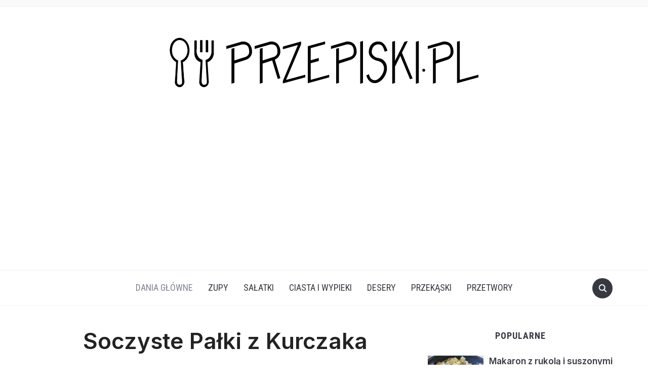

--- FILE ---
content_type: text/html; charset=UTF-8
request_url: https://przepiski.pl/palki-z-kurczaka/
body_size: 12395
content:
<!DOCTYPE html><html lang="pl-PL"><head><meta charset="UTF-8" /><meta name="viewport" content="width=device-width, initial-scale=1"><meta name="google-site-verification" content="OYKHIS7jiG23Au0FmuedfaP5qme3ljOn3YASkpOx5Vc" /><link rel="stylesheet" media="print" onload="this.onload=null;this.media='all';" id="ao_optimized_gfonts" href="https://fonts.googleapis.com/css?family=Annie+Use+Your+Telescope%7CRoboto+Condensed%3A400%2C700%7CInter%3A400%2C500%2C600&amp;display=swap"><link rel="profile" href="https://gmpg.org/xfn/11" /><link rel="pingback" href="https://przepiski.pl/xmlrpc.php" /><link rel="preload" as="font" href="https://przepiski.pl/wp-content/themes/foodica/assets/fonts/foodica.ttf" type="font/ttf" crossorigin><meta name='robots' content='index, follow, max-image-preview:large, max-snippet:-1, max-video-preview:-1' /><link rel="preload" href="https://przepiski.pl/wp-content/plugins/rate-my-post/public/css/fonts/ratemypost.ttf" type="font/ttf" as="font" crossorigin="anonymous"><link media="all" href="https://przepiski.pl/wp-content/cache/autoptimize/css/autoptimize_f29876ae999b177aa2ddf42ea24899bb.css" rel="stylesheet"><title>Soczyste Pałki z Kurczaka</title><meta name="description" content="Pieczone pałki z kurczaka to jeden z najłatwiejszych pomysłów na obiad." /><link rel="canonical" href="https://przepiski.pl/palki-z-kurczaka/" /><meta property="og:locale" content="pl_PL" /><meta property="og:type" content="article" /><meta property="og:title" content="Soczyste Pałki z Kurczaka" /><meta property="og:description" content="Pieczone pałki z kurczaka to jeden z najłatwiejszych pomysłów na obiad." /><meta property="og:url" content="https://przepiski.pl/palki-z-kurczaka/" /><meta property="og:site_name" content="Przepiski.pl" /><meta property="article:published_time" content="2021-03-17T11:55:53+00:00" /><meta property="article:modified_time" content="2021-03-17T11:58:09+00:00" /><meta property="og:image" content="https://przepiski.pl/wp-content/uploads/2021/03/palki-z-kurczaka6.jpg" /><meta property="og:image:width" content="800" /><meta property="og:image:height" content="600" /><meta property="og:image:type" content="image/jpeg" /><meta name="author" content="Redakcja" /><meta name="twitter:card" content="summary_large_image" /><meta name="twitter:label1" content="Napisane przez" /><meta name="twitter:data1" content="Redakcja" /><meta name="twitter:label2" content="Szacowany czas czytania" /><meta name="twitter:data2" content="2 minuty" /> <script type="application/ld+json" class="yoast-schema-graph">{"@context":"https://schema.org","@graph":[{"@type":"Article","@id":"https://przepiski.pl/palki-z-kurczaka/#article","isPartOf":{"@id":"https://przepiski.pl/palki-z-kurczaka/"},"author":{"name":"Redakcja","@id":"https://przepiski.pl/#/schema/person/4ea12598c95201c6835ef835e5205b24"},"headline":"Soczyste Pałki z Kurczaka","datePublished":"2021-03-17T11:55:53+00:00","dateModified":"2021-03-17T11:58:09+00:00","mainEntityOfPage":{"@id":"https://przepiski.pl/palki-z-kurczaka/"},"wordCount":315,"commentCount":0,"publisher":{"@id":"https://przepiski.pl/#organization"},"image":{"@id":"https://przepiski.pl/palki-z-kurczaka/#primaryimage"},"thumbnailUrl":"https://przepiski.pl/wp-content/uploads/2021/03/palki-z-kurczaka5.jpg","keywords":["domowe pałki z kurczaka","pałki z kurczaka","pałki z kurczaka z piekarnika","przepis na pałki z kurczaka","soczyste pałki z kurczaka"],"articleSection":["Dania Główne"],"inLanguage":"pl-PL","potentialAction":[{"@type":"CommentAction","name":"Comment","target":["https://przepiski.pl/palki-z-kurczaka/#respond"]}]},{"@type":"WebPage","@id":"https://przepiski.pl/palki-z-kurczaka/","url":"https://przepiski.pl/palki-z-kurczaka/","name":"Soczyste Pałki z Kurczaka","isPartOf":{"@id":"https://przepiski.pl/#website"},"primaryImageOfPage":{"@id":"https://przepiski.pl/palki-z-kurczaka/#primaryimage"},"image":{"@id":"https://przepiski.pl/palki-z-kurczaka/#primaryimage"},"thumbnailUrl":"https://przepiski.pl/wp-content/uploads/2021/03/palki-z-kurczaka5.jpg","datePublished":"2021-03-17T11:55:53+00:00","dateModified":"2021-03-17T11:58:09+00:00","description":"Pieczone pałki z kurczaka to jeden z najłatwiejszych pomysłów na obiad.","breadcrumb":{"@id":"https://przepiski.pl/palki-z-kurczaka/#breadcrumb"},"inLanguage":"pl-PL","potentialAction":[{"@type":"ReadAction","target":["https://przepiski.pl/palki-z-kurczaka/"]}]},{"@type":"ImageObject","inLanguage":"pl-PL","@id":"https://przepiski.pl/palki-z-kurczaka/#primaryimage","url":"https://przepiski.pl/wp-content/uploads/2021/03/palki-z-kurczaka5.jpg","contentUrl":"https://przepiski.pl/wp-content/uploads/2021/03/palki-z-kurczaka5.jpg","width":800,"height":1067},{"@type":"BreadcrumbList","@id":"https://przepiski.pl/palki-z-kurczaka/#breadcrumb","itemListElement":[{"@type":"ListItem","position":1,"name":"Strona główna","item":"https://przepiski.pl/"},{"@type":"ListItem","position":2,"name":"Soczyste Pałki z Kurczaka"}]},{"@type":"WebSite","@id":"https://przepiski.pl/#website","url":"https://przepiski.pl/","name":"Przepiski.pl","description":"Proste, szybkie i przepyszne przepisy na dania i przekąski które pokochasz.","publisher":{"@id":"https://przepiski.pl/#organization"},"potentialAction":[{"@type":"SearchAction","target":{"@type":"EntryPoint","urlTemplate":"https://przepiski.pl/?s={search_term_string}"},"query-input":{"@type":"PropertyValueSpecification","valueRequired":true,"valueName":"search_term_string"}}],"inLanguage":"pl-PL"},{"@type":"Organization","@id":"https://przepiski.pl/#organization","name":"Przepiski.pl","url":"https://przepiski.pl/","logo":{"@type":"ImageObject","inLanguage":"pl-PL","@id":"https://przepiski.pl/#/schema/logo/image/","url":"https://przepiski.pl/wp-content/uploads/2019/11/przepiski-logo.png","contentUrl":"https://przepiski.pl/wp-content/uploads/2019/11/przepiski-logo.png","width":650,"height":150,"caption":"Przepiski.pl"},"image":{"@id":"https://przepiski.pl/#/schema/logo/image/"}},{"@type":"Person","@id":"https://przepiski.pl/#/schema/person/4ea12598c95201c6835ef835e5205b24","name":"Redakcja","image":{"@type":"ImageObject","inLanguage":"pl-PL","@id":"https://przepiski.pl/#/schema/person/image/","url":"https://secure.gravatar.com/avatar/c3ae1c45725cab88c3514f9a24bc3e659219687922a15c0868ccdaaaace5ba91?s=96&d=mm&r=g","contentUrl":"https://secure.gravatar.com/avatar/c3ae1c45725cab88c3514f9a24bc3e659219687922a15c0868ccdaaaace5ba91?s=96&d=mm&r=g","caption":"Redakcja"},"url":"https://przepiski.pl/author/redakcja/"}]}</script> <link href='https://fonts.gstatic.com' crossorigin='anonymous' rel='preconnect' /><link rel="alternate" type="application/rss+xml" title="Przepiski.pl &raquo; Kanał z wpisami" href="https://przepiski.pl/feed/" /><link rel="alternate" type="application/rss+xml" title="Przepiski.pl &raquo; Kanał z komentarzami" href="https://przepiski.pl/comments/feed/" /><link rel="alternate" type="application/rss+xml" title="Przepiski.pl &raquo; Soczyste Pałki z Kurczaka Kanał z komentarzami" href="https://przepiski.pl/palki-z-kurczaka/feed/" /><link rel="alternate" title="oEmbed (JSON)" type="application/json+oembed" href="https://przepiski.pl/wp-json/oembed/1.0/embed?url=https%3A%2F%2Fprzepiski.pl%2Fpalki-z-kurczaka%2F" /><link rel="alternate" title="oEmbed (XML)" type="text/xml+oembed" href="https://przepiski.pl/wp-json/oembed/1.0/embed?url=https%3A%2F%2Fprzepiski.pl%2Fpalki-z-kurczaka%2F&#038;format=xml" /><link rel='stylesheet' id='dashicons-css' href='https://przepiski.pl/wp-includes/css/dashicons.min.css' type='text/css' media='all' /> <script type="text/javascript" src="https://przepiski.pl/wp-includes/js/jquery/jquery.min.js" id="jquery-core-js"></script> <link rel="https://api.w.org/" href="https://przepiski.pl/wp-json/" /><link rel="alternate" title="JSON" type="application/json" href="https://przepiski.pl/wp-json/wp/v2/posts/5940" /><link rel="alternate" hreflang="pl-PL" href="https://przepiski.pl/palki-z-kurczaka/"/><link rel="alternate" hreflang="pl" href="https://przepiski.pl/palki-z-kurczaka/"/><link rel="icon" href="https://przepiski.pl/wp-content/uploads/2019/11/cropped-icon-32x32.png" sizes="32x32" /><link rel="icon" href="https://przepiski.pl/wp-content/uploads/2019/11/cropped-icon-192x192.png" sizes="192x192" /><link rel="apple-touch-icon" href="https://przepiski.pl/wp-content/uploads/2019/11/cropped-icon-180x180.png" /><meta name="msapplication-TileImage" content="https://przepiski.pl/wp-content/uploads/2019/11/cropped-icon-270x270.png" /> <script data-ad-client="ca-pub-1641623845520573" async src="https://pagead2.googlesyndication.com/pagead/js/adsbygoogle.js"></script> </head><body data-rsssl=1 class="wp-singular post-template-default single single-post postid-5940 single-format-standard wp-custom-logo wp-theme-foodica translatepress-pl_PL front-page-layout-right-sidebar"><div id="fb-root"></div> <script async defer crossorigin="anonymous" src="https://connect.facebook.net/pl_PL/sdk.js#xfbml=1&version=v14.0" nonce="7OcVxfYH"></script> <div class="page-wrap"><header class="site-header"><nav class="top-navbar" role="navigation"><div class="inner-wrap"><div class="header_social"></div><div id="navbar-top"></div></div></nav><div class="clear"></div><div class="inner-wrap"><div class="navbar-brand-wpz"> <a href="https://przepiski.pl/" class="custom-logo-link" rel="home"><img width="650" height="150" src="https://przepiski.pl/wp-content/uploads/2019/11/przepiski-logo.png" class="custom-logo" alt="Przepiski.pl" decoding="async" fetchpriority="high" srcset="https://przepiski.pl/wp-content/uploads/2019/11/przepiski-logo.png 650w, https://przepiski.pl/wp-content/uploads/2019/11/przepiski-logo-300x69.png 300w" sizes="(max-width: 650px) 100vw, 650px" /></a><p class="site-description">Proste, szybkie i przepyszne przepisy na dania i przekąski które pokochasz.</p></div></div><nav class="main-navbar" role="navigation"><div class="inner-wrap"><div id="sb-search" class="sb-search"><form method="get" id="searchform" action="https://przepiski.pl//"> <input type="search" class="sb-search-input" placeholder="nazwa składnika lub przepisu"  name="s" id="s" /> <input type="submit" id="searchsubmit" class="sb-search-submit" value="Szukaj" /> <span class="sb-icon-search"></span></form></div><div class="navbar-header-main"><div id="menu-main-slide" class="menu-menu-container"><ul id="menu-menu" class="menu"><li id="menu-item-5" class="menu-item menu-item-type-taxonomy menu-item-object-category current-post-ancestor current-menu-parent current-post-parent menu-item-5"><a href="https://przepiski.pl/category/dania-glowne/">Dania Główne</a></li><li id="menu-item-25055" class="menu-item menu-item-type-taxonomy menu-item-object-category menu-item-25055"><a href="https://przepiski.pl/category/zupy/">Zupy</a></li><li id="menu-item-2007" class="menu-item menu-item-type-taxonomy menu-item-object-category menu-item-2007"><a href="https://przepiski.pl/category/salatki/">Sałatki</a></li><li id="menu-item-9" class="menu-item menu-item-type-taxonomy menu-item-object-category menu-item-9"><a href="https://przepiski.pl/category/wypieki/">Ciasta i Wypieki</a></li><li id="menu-item-6" class="menu-item menu-item-type-taxonomy menu-item-object-category menu-item-6"><a href="https://przepiski.pl/category/desery/">Desery</a></li><li id="menu-item-8" class="menu-item menu-item-type-taxonomy menu-item-object-category menu-item-8"><a href="https://przepiski.pl/category/przekaski/">Przekąski</a></li><li id="menu-item-2684" class="menu-item menu-item-type-taxonomy menu-item-object-category menu-item-2684"><a href="https://przepiski.pl/category/przetwory/">Przetwory</a></li></ul></div></div><div id="navbar-main"><div class="menu-menu-container"><ul id="menu-menu-1" class="navbar-wpz dropdown sf-menu"><li class="menu-item menu-item-type-taxonomy menu-item-object-category current-post-ancestor current-menu-parent current-post-parent menu-item-5"><a href="https://przepiski.pl/category/dania-glowne/">Dania Główne</a></li><li class="menu-item menu-item-type-taxonomy menu-item-object-category menu-item-25055"><a href="https://przepiski.pl/category/zupy/">Zupy</a></li><li class="menu-item menu-item-type-taxonomy menu-item-object-category menu-item-2007"><a href="https://przepiski.pl/category/salatki/">Sałatki</a></li><li class="menu-item menu-item-type-taxonomy menu-item-object-category menu-item-9"><a href="https://przepiski.pl/category/wypieki/">Ciasta i Wypieki</a></li><li class="menu-item menu-item-type-taxonomy menu-item-object-category menu-item-6"><a href="https://przepiski.pl/category/desery/">Desery</a></li><li class="menu-item menu-item-type-taxonomy menu-item-object-category menu-item-8"><a href="https://przepiski.pl/category/przekaski/">Przekąski</a></li><li class="menu-item menu-item-type-taxonomy menu-item-object-category menu-item-2684"><a href="https://przepiski.pl/category/przetwory/">Przetwory</a></li></ul></div></div></div></nav><div class="clear"></div></header><div class="inner-wrap"><main id="main" class="site-main" role="main"><div class="content-area"><article id="post-5940" class="post-5940 post type-post status-publish format-standard has-post-thumbnail hentry category-dania-glowne tag-domowe-palki-z-kurczaka tag-palki-z-kurczaka tag-palki-z-kurczaka-z-piekarnika tag-przepis-na-palki-z-kurczaka tag-soczyste-palki-z-kurczaka"><header class="entry-header"><h1 class="entry-title">Soczyste Pałki z Kurczaka</h1><div class="entry-meta"> <span class="entry-author">Autor: <a href="https://przepiski.pl/author/redakcja/" title="Wpisy, których autorem jest Redakcja" rel="author">Redakcja</a></span></div></header><div class="entry-content"><figure class="wp-block-image size-large"><img decoding="async" width="768" height="1024" src="https://przepiski.pl/wp-content/uploads/2021/03/palki-z-kurczaka3-768x1024.jpg" alt="" class="wp-image-5942" srcset="https://przepiski.pl/wp-content/uploads/2021/03/palki-z-kurczaka3-768x1024.jpg 768w, https://przepiski.pl/wp-content/uploads/2021/03/palki-z-kurczaka3-225x300.jpg 225w, https://przepiski.pl/wp-content/uploads/2021/03/palki-z-kurczaka3.jpg 800w" sizes="(max-width: 768px) 100vw, 768px" /></figure> <br><center> <script async src="https://pagead2.googlesyndication.com/pagead/js/adsbygoogle.js"></script> <ins class="adsbygoogle"
 style="display:block; text-align:center;"
 data-ad-layout="in-article"
 data-ad-format="fluid"
 data-ad-client="ca-pub-1641623845520573"
 data-ad-slot="4839704736"></ins> <script>(adsbygoogle = window.adsbygoogle || []).push({});</script> </center> <br><p style="font-size:18px">Soczyste mięso w smakowitej marynacie to najlepszy pomysł na domowy, rodzinny obiad. Tym razem mam dla Was przepis na <strong>soczyste pałki z kurczaka</strong> zapiekane w piekarniku. Mięso jest idealnie doprawione, delikatne i soczyste, wręcz rozpływa się w ustach.</p><p style="font-size:18px"><strong>Pieczone pałki z kurczaka </strong>to jeden z najłatwiejszych pomysłów na obiad. Mięso należy wcześniej zamarynować, aby przeszło przyprawami, wtedy jest najsmaczniejsze. Zazwyczaj robię to dzień wcześniej, wstawiam na noc do lodówki i na następny dzień wstawiam do piekarnika.</p><p style="font-size:18px"><strong>Pałki z kurczaka</strong> można serwować z dodatkiem ziemniaków, kaszy, ryżu i ulubioną surówką. U mnie była to surówka z kiszonej kapusty. Kurczaka w takiej formie można również serwować jako przekąska z dodatkiem ulubionego sosu, np. czosnkowego.</p><p style="font-size:18px">Zapraszam serdecznie do zapoznania się z przepisem na <strong>soczyste pałki z kurczaka</strong> w pysznej marynacie.</p><h2 class="wp-block-heading">PRZEPIS NA SOCZYSTE PAŁKI Z KURCZAKA</h2><h3 class="wp-block-heading">Składniki</h3> <br><center> <script async src="https://pagead2.googlesyndication.com/pagead/js/adsbygoogle.js"></script> <ins class="adsbygoogle"
 style="display:block; text-align:center;"
 data-ad-layout="in-article"
 data-ad-format="fluid"
 data-ad-client="ca-pub-1641623845520573"
 data-ad-slot="3658770410"></ins> <script>(adsbygoogle = window.adsbygoogle || []).push({});</script> </center> <br><ul class="wp-block-list"><li>15 pałek z kurczaka</li></ul><h3 class="wp-block-heading">Marynata</h3><ul class="wp-block-list"><li>2 łyżki miodu</li><li>łyżka musztardy</li><li>sok z 1/2 cytryny</li><li>1-2 ząbki czosnku</li><li>2 łyżki oliwy</li><li>2 łyżki sosu sojowego</li><li>3 łyżki sezamu</li><li>płaska łyżeczka suszonych pestek chilli (lub odrobina chilli)</li><li>łyżeczka papryki wędzonej</li><li>łyżeczka czosnku</li><li>płaska łyżeczka pieprzu ziołowego</li><li>płaska łyżeczka pomidorów suszonych</li></ul><h3 class="wp-block-heading">Wykonanie</h3><ul class="wp-block-list"><li>Udka dokładnie płuczemy w wodzie i obieramy ze skóry.<br><br></li><li>Sezam prażymy na suchej patelni, a następnie blendujemy.<br><br></li><li>Czosnek przeciskamy przez praskę lub siekamy na desce. <br><br></li><li>Wszystkie składniki na sos umieszczamy w misce i mieszamy. Łączymy udka i sos. Zamarynowane udka najlepiej zostawić na całą noc w lodówce.<br><br></li><li>Udka pieczemy przez godzinę w 180-190 stopniach grzanie góra-dół.<br><br></li><li>Udka najlepiej podawać z ziemniaczkami i surówką z kiszonej kapusty. Przepis znajdziecie tutaj: <a href="https://przepiski.pl/surowka-w-5-minut/" target="_blank" rel="noreferrer noopener">SURÓWKA Z KISZONEJ KAPUSTY</a></li></ul> <br><center> <script async src="https://pagead2.googlesyndication.com/pagead/js/adsbygoogle.js"></script> <ins class="adsbygoogle"
 style="display:block; text-align:center;"
 data-ad-layout="in-article"
 data-ad-format="fluid"
 data-ad-client="ca-pub-1641623845520573"
 data-ad-slot="3658770410"></ins> <script>(adsbygoogle = window.adsbygoogle || []).push({});</script> </center> <br><figure class="wp-block-image size-large"><img decoding="async" width="768" height="1024" src="https://przepiski.pl/wp-content/uploads/2021/03/palki-z-kurczaka4-768x1024.jpg" alt="" class="wp-image-5943" srcset="https://przepiski.pl/wp-content/uploads/2021/03/palki-z-kurczaka4-768x1024.jpg 768w, https://przepiski.pl/wp-content/uploads/2021/03/palki-z-kurczaka4-225x300.jpg 225w, https://przepiski.pl/wp-content/uploads/2021/03/palki-z-kurczaka4.jpg 800w" sizes="(max-width: 768px) 100vw, 768px" /></figure><figure class="wp-block-image size-large"><img decoding="async" width="768" height="1024" src="https://przepiski.pl/wp-content/uploads/2021/03/palki-z-kurczaka1-768x1024.jpg" alt="" class="wp-image-5945" srcset="https://przepiski.pl/wp-content/uploads/2021/03/palki-z-kurczaka1-768x1024.jpg 768w, https://przepiski.pl/wp-content/uploads/2021/03/palki-z-kurczaka1-225x300.jpg 225w, https://przepiski.pl/wp-content/uploads/2021/03/palki-z-kurczaka1.jpg 800w" sizes="(max-width: 768px) 100vw, 768px" /></figure><figure class="wp-block-image size-large"><img loading="lazy" decoding="async" width="768" height="1024" src="https://przepiski.pl/wp-content/uploads/2021/03/palki-z-kurczaka2-768x1024.jpg" alt="" class="wp-image-5946" srcset="https://przepiski.pl/wp-content/uploads/2021/03/palki-z-kurczaka2-768x1024.jpg 768w, https://przepiski.pl/wp-content/uploads/2021/03/palki-z-kurczaka2-225x300.jpg 225w, https://przepiski.pl/wp-content/uploads/2021/03/palki-z-kurczaka2.jpg 800w" sizes="auto, (max-width: 768px) 100vw, 768px" /></figure> <br><center> <script async src="https://pagead2.googlesyndication.com/pagead/js/adsbygoogle.js"></script> <ins class="adsbygoogle"
 style="display:block; text-align:center;"
 data-ad-layout="in-article"
 data-ad-format="fluid"
 data-ad-client="ca-pub-1641623845520573"
 data-ad-slot="1395283747"></ins> <script>(adsbygoogle = window.adsbygoogle || []).push({});</script> </center> <br><div  class="rmp-widgets-container rmp-wp-plugin rmp-main-container js-rmp-widgets-container js-rmp-widgets-container--5940 "  data-post-id="5940"><div class="rmp-rating-widget js-rmp-rating-widget"><p class="rmp-heading rmp-heading--title"> Oceń przepis i udostępnij go swoim znajomym!</p><div class="rmp-rating-widget__icons"><ul class="rmp-rating-widget__icons-list js-rmp-rating-icons-list"><li class="rmp-rating-widget__icons-list__icon js-rmp-rating-item" data-descriptive-rating="" data-value="1"> <i class="js-rmp-rating-icon rmp-icon rmp-icon--ratings rmp-icon--star rmp-icon--full-highlight"></i></li><li class="rmp-rating-widget__icons-list__icon js-rmp-rating-item" data-descriptive-rating="" data-value="2"> <i class="js-rmp-rating-icon rmp-icon rmp-icon--ratings rmp-icon--star rmp-icon--full-highlight"></i></li><li class="rmp-rating-widget__icons-list__icon js-rmp-rating-item" data-descriptive-rating="" data-value="3"> <i class="js-rmp-rating-icon rmp-icon rmp-icon--ratings rmp-icon--star rmp-icon--full-highlight"></i></li><li class="rmp-rating-widget__icons-list__icon js-rmp-rating-item" data-descriptive-rating="" data-value="4"> <i class="js-rmp-rating-icon rmp-icon rmp-icon--ratings rmp-icon--star rmp-icon--full-highlight"></i></li><li class="rmp-rating-widget__icons-list__icon js-rmp-rating-item" data-descriptive-rating="" data-value="5"> <i class="js-rmp-rating-icon rmp-icon rmp-icon--ratings rmp-icon--star rmp-icon--full-highlight"></i></li></ul></div><p class="rmp-rating-widget__hover-text js-rmp-hover-text"></p> <button class="rmp-rating-widget__submit-btn rmp-btn js-submit-rating-btn"> Potwierdź głosowanie </button><p class="rmp-rating-widget__results js-rmp-results "> <span class="rmp-rating-widget__results__rating js-rmp-avg-rating">5</span> / 5. Liczba głosów: <span class="rmp-rating-widget__results__votes js-rmp-vote-count">2</span></p><p class="rmp-rating-widget__not-rated js-rmp-not-rated rmp-rating-widget__not-rated--hidden"></p><p class="rmp-rating-widget__msg js-rmp-msg"></p></div>  <script type="application/ld+json">{"@context":"http://schema.org","@type":"Recipe","aggregateRating":{"@type":"AggregateRating","bestRating":"5","ratingCount":"2","ratingValue":"5"},"image":"https://przepiski.pl/wp-content/uploads/2021/03/palki-z-kurczaka5.jpg","name":"Soczyste Pa\u0142ki z Kurczaka","description":"Soczyste Pa\u0142ki z Kurczaka"}</script> </div><div class='heateorSssClear'></div><div  class='heateor_sss_sharing_container heateor_sss_horizontal_sharing' data-heateor-sss-href='https://przepiski.pl/palki-z-kurczaka/'><div class='heateor_sss_sharing_title' style="font-weight:bold" ></div><div class="heateor_sss_sharing_ul"><a aria-label="Facebook" class="heateor_sss_facebook" href="https://www.facebook.com/sharer/sharer.php?u=https%3A%2F%2Fprzepiski.pl%2Fpalki-z-kurczaka%2F" title="Facebook" rel="nofollow noopener" target="_blank" style="font-size:32px!important;box-shadow:none;display:inline-block;vertical-align:middle"><span class="heateor_sss_svg" style="background-color:#0765FE;width:340px;height:35px;display:inline-block;opacity:1;float:left;font-size:32px;box-shadow:none;display:inline-block;font-size:16px;padding:0 4px;vertical-align:middle;background-repeat:repeat;overflow:hidden;padding:0;cursor:pointer;box-sizing:content-box"><svg style="display:block;" focusable="false" aria-hidden="true" xmlns="http://www.w3.org/2000/svg" width="100%" height="100%" viewBox="0 0 32 32"><path fill="#fff" d="M28 16c0-6.627-5.373-12-12-12S4 9.373 4 16c0 5.628 3.875 10.35 9.101 11.647v-7.98h-2.474V16H13.1v-1.58c0-4.085 1.849-5.978 5.859-5.978.76 0 2.072.15 2.608.298v3.325c-.283-.03-.775-.045-1.386-.045-1.967 0-2.728.745-2.728 2.683V16h3.92l-.673 3.667h-3.247v8.245C23.395 27.195 28 22.135 28 16Z"></path></svg></span></a><a aria-label="Pinterest" class="heateor_sss_button_pinterest" href="https://przepiski.pl/palki-z-kurczaka/" onclick="event.preventDefault();javascript:void( (function() {var e=document.createElement('script' );e.setAttribute('type','text/javascript' );e.setAttribute('charset','UTF-8' );e.setAttribute('src','//assets.pinterest.com/js/pinmarklet.js?r='+Math.random()*99999999);document.body.appendChild(e)})());" title="Pinterest" rel="noopener" style="font-size:32px!important;box-shadow:none;display:inline-block;vertical-align:middle"><span class="heateor_sss_svg heateor_sss_s__default heateor_sss_s_pinterest" style="background-color:#cc2329;width:340px;height:35px;display:inline-block;opacity:1;float:left;font-size:32px;box-shadow:none;display:inline-block;font-size:16px;padding:0 4px;vertical-align:middle;background-repeat:repeat;overflow:hidden;padding:0;cursor:pointer;box-sizing:content-box"><svg style="display:block;" focusable="false" aria-hidden="true" xmlns="http://www.w3.org/2000/svg" width="100%" height="100%" viewBox="-2 -2 35 35"><path fill="#fff" d="M16.539 4.5c-6.277 0-9.442 4.5-9.442 8.253 0 2.272.86 4.293 2.705 5.046.303.125.574.005.662-.33.061-.231.205-.816.27-1.06.088-.331.053-.447-.191-.736-.532-.627-.873-1.439-.873-2.591 0-3.338 2.498-6.327 6.505-6.327 3.548 0 5.497 2.168 5.497 5.062 0 3.81-1.686 7.025-4.188 7.025-1.382 0-2.416-1.142-2.085-2.545.397-1.674 1.166-3.48 1.166-4.689 0-1.081-.581-1.983-1.782-1.983-1.413 0-2.548 1.462-2.548 3.419 0 1.247.421 2.091.421 2.091l-1.699 7.199c-.505 2.137-.076 4.755-.039 5.019.021.158.223.196.314.077.13-.17 1.813-2.247 2.384-4.324.162-.587.929-3.631.929-3.631.46.876 1.801 1.646 3.227 1.646 4.247 0 7.128-3.871 7.128-9.053.003-3.918-3.317-7.568-8.361-7.568z"/></svg></span></a></div><div class="heateorSssClear"></div></div><div class='heateorSssClear'></div><div class="clear"></div></div></article><footer class="entry-footer"> <script async src="https://pagead2.googlesyndication.com/pagead/js/adsbygoogle.js?client=ca-pub-1641623845520573"
     crossorigin="anonymous"></script>  <ins class="adsbygoogle"
 style="display:block"
 data-ad-client="ca-pub-1641623845520573"
 data-ad-slot="2617410460"
 data-ad-format="auto"
 data-full-width-responsive="true"></ins> <script>(adsbygoogle = window.adsbygoogle || []).push({});</script> <div class="tag_list"><h4>Tagi</h4> <a href="https://przepiski.pl/tag/domowe-palki-z-kurczaka/" rel="tag">domowe pałki z kurczaka</a> <a href="https://przepiski.pl/tag/palki-z-kurczaka/" rel="tag">pałki z kurczaka</a> <a href="https://przepiski.pl/tag/palki-z-kurczaka-z-piekarnika/" rel="tag">pałki z kurczaka z piekarnika</a> <a href="https://przepiski.pl/tag/przepis-na-palki-z-kurczaka/" rel="tag">przepis na pałki z kurczaka</a> <a href="https://przepiski.pl/tag/soczyste-palki-z-kurczaka/" rel="tag">soczyste pałki z kurczaka</a></div><div class="share"><div class="clear"></div></div><div class="prevnext"><div class="previous_post_pag"><div class="prevnext_container"> <a href="https://przepiski.pl/jajka-faszerowane/" title="Jajka Faszerowane Ćwikłą"><img width="100" height="100" src="https://przepiski.pl/wp-content/uploads/2021/03/jajka-faszerowane-cwikla4-100x100.jpg" class="attachment-foodica-prevnext-small size-foodica-prevnext-small wp-post-image" alt="" decoding="async" loading="lazy" srcset="https://przepiski.pl/wp-content/uploads/2021/03/jajka-faszerowane-cwikla4-100x100.jpg 100w, https://przepiski.pl/wp-content/uploads/2021/03/jajka-faszerowane-cwikla4-150x150.jpg 150w" sizes="auto, (max-width: 100px) 100vw, 100px" /></a> <a class="prevnext_title" href="https://przepiski.pl/jajka-faszerowane/" title="Jajka Faszerowane Ćwikłą">Jajka Faszerowane Ćwikłą</a></div></div><div class="next_post_pag"><div class="prevnext_container"> <a class="prevnext_title" href="https://przepiski.pl/ciasto-paryski-kochanek/" title="Ciasto Paryski Kochanek">Ciasto Paryski Kochanek</a> <a href="https://przepiski.pl/ciasto-paryski-kochanek/" title="Ciasto Paryski Kochanek"><img width="100" height="100" src="https://przepiski.pl/wp-content/uploads/2021/03/ciasto-paryski-kochanek4-100x100.jpg" class="attachment-foodica-prevnext-small size-foodica-prevnext-small wp-post-image" alt="" decoding="async" loading="lazy" srcset="https://przepiski.pl/wp-content/uploads/2021/03/ciasto-paryski-kochanek4-100x100.jpg 100w, https://przepiski.pl/wp-content/uploads/2021/03/ciasto-paryski-kochanek4-150x150.jpg 150w" sizes="auto, (max-width: 100px) 100vw, 100px" /></a></div></div></div></footer><div id="comments"><div id="respond" class="comment-respond"><h3 id="reply-title" class="comment-reply-title">Dodaj komentarz <small><a rel="nofollow" id="cancel-comment-reply-link" href="/palki-z-kurczaka/#respond" style="display:none;">Anuluj pisanie odpowiedzi</a></small></h3><form action="https://przepiski.pl/wp-comments-post.php" method="post" id="commentform" class="comment-form"><p class="comment-form-comment"><label for="comment">Komentarz <span class="required">*</span></label><textarea id="comment" name="comment" cols="45" rows="8" maxlength="65525" required></textarea></p><p class="comment-form-author"><label for="author">Nazwa <span class="required">*</span></label> <input id="author" name="author" type="text" value="" size="30" maxlength="245" autocomplete="name" required /></p><p class="comment-form-email"><label for="email">E-mail <span class="required">*</span></label> <input id="email" name="email" type="email" value="" size="30" maxlength="100" autocomplete="email" required /></p><p class="comment-form-cookies-consent"><input id="wp-comment-cookies-consent" name="wp-comment-cookies-consent" type="checkbox" value="yes" /> <label for="wp-comment-cookies-consent">Zapamiętaj moje dane w przeglądarce podczas pisania kolejnych komentarzy.</label></p><p class="aiowps-captcha hide-when-displaying-tfa-input"><label for="aiowps-captcha-answer-696f17f832478">Podaj wynik (liczba):</label><div class="aiowps-captcha-equation hide-when-displaying-tfa-input"><strong>16 &#43; 7 = <input type="hidden" name="aiowps-captcha-string-info" class="aiowps-captcha-string-info" value="1tromykxag" /><input type="hidden" name="aiowps-captcha-temp-string" class="aiowps-captcha-temp-string" value="1768888312" /><input type="text" size="2" id="aiowps-captcha-answer-696f17f832478" class="aiowps-captcha-answer" name="aiowps-captcha-answer" value="" autocomplete="off" /></strong></div></p><p class="form-submit"><input name="submit" type="submit" id="submit" class="submit" value="Opublikuj komentarz" /> <input type='hidden' name='comment_post_ID' value='5940' id='comment_post_ID' /> <input type='hidden' name='comment_parent' id='comment_parent' value='0' /></p><p class="comment-form-aios-antibot-keys"><input type="hidden" name="ye4hpbv3" value="h3umcbpz8ufl" ><input type="hidden" name="x95lizcy" value="72udu20kdo6z" ><input type="hidden" name="kfl2y3s4" value="7xghovvj0o5v" ><input type="hidden" name="aios_antibot_keys_expiry" id="aios_antibot_keys_expiry" value="1769126400"></p></form></div></div></div><div id="sidebar" class="site-sidebar"><div class="widget widget_gspw_posts" id="gs-posts-widget-3"><h3 class="title">Popularne</h3><div class="gspw-posts grid-02"><article class="post-19328 post type-post status-publish format-standard has-post-thumbnail hentry category-dania-glowne tag-domowy-obiad tag-jedzenie tag-kuchnia tag-makaron-z-rukola-i-suszonymi-pomidorami tag-obiad tag-obiad-w-15-minut tag-pomysl-na-obiad tag-przepis-na-makaron tag-przepis-na-obiad tag-szybki-obiad"><header><div class="entry-image meta-img"> <a href="https://przepiski.pl/makaron-z-rukola-i-suszonymi-pomidorami/" rel="bookmark"><img width="150" height="150" src="https://przepiski.pl/wp-content/uploads/2023/08/Makaron-z-rukola-i-suszonymi-pomidorami5-150x150.jpg" class="attachment-thumbnail size-thumbnail wp-post-image" alt="" decoding="async" loading="lazy" srcset="https://przepiski.pl/wp-content/uploads/2023/08/Makaron-z-rukola-i-suszonymi-pomidorami5-150x150.jpg 150w, https://przepiski.pl/wp-content/uploads/2023/08/Makaron-z-rukola-i-suszonymi-pomidorami5-420x420.jpg 420w, https://przepiski.pl/wp-content/uploads/2023/08/Makaron-z-rukola-i-suszonymi-pomidorami5-100x100.jpg 100w, https://przepiski.pl/wp-content/uploads/2023/08/Makaron-z-rukola-i-suszonymi-pomidorami5-200x200.jpg 200w" sizes="auto, (max-width: 150px) 100vw, 150px" /></a></div><div class="meta-data"><h4 class="entry-title"> <a href="https://przepiski.pl/makaron-z-rukola-i-suszonymi-pomidorami/" rel="bookmark">Makaron z rukolą i suszonymi pomidorami</a></h4></div></header><section></section><footer></footer></article><article class="post-6569 post type-post status-publish format-standard has-post-thumbnail hentry category-salatki tag-przepis-na-salatke tag-salatka-selerowa tag-salatka-warstwowa tag-salatka-z-selerem tag-salatka-z-selerem-naciowym tag-selerowa-polana tag-szybka-salatka-2 tag-warstwowa-salatka"><header><div class="entry-image meta-img"> <a href="https://przepiski.pl/selerowa-polana/" rel="bookmark"><img width="150" height="150" src="https://przepiski.pl/wp-content/uploads/2021/04/selerowa-polana4-150x150.jpg" class="attachment-thumbnail size-thumbnail wp-post-image" alt="" decoding="async" loading="lazy" srcset="https://przepiski.pl/wp-content/uploads/2021/04/selerowa-polana4-150x150.jpg 150w, https://przepiski.pl/wp-content/uploads/2021/04/selerowa-polana4-100x100.jpg 100w" sizes="auto, (max-width: 150px) 100vw, 150px" /></a></div><div class="meta-data"><h4 class="entry-title"> <a href="https://przepiski.pl/selerowa-polana/" rel="bookmark">Selerowa Polana</a></h4></div></header><section></section><footer></footer></article><article class="post-8015 post type-post status-publish format-standard has-post-thumbnail hentry category-dania-glowne tag-danie-obiadowe tag-filet-z-kurczaka tag-kurczak-na-obiad tag-kurczak-pod-chmurka tag-kurczak-pod-kolorowa-chmurka tag-kurczak-pod-pierzynka tag-obiad tag-pomysl-na-obiad tag-przepis-na-kurczaka tag-szybki-obiad"><header><div class="entry-image meta-img"> <a href="https://przepiski.pl/kurczak-pod-kolorowa-pierzynka/" rel="bookmark"><img width="150" height="150" src="https://przepiski.pl/wp-content/uploads/2021/06/kurczak-pod-kolorowa-chmurka6-150x150.jpg" class="attachment-thumbnail size-thumbnail wp-post-image" alt="" decoding="async" loading="lazy" srcset="https://przepiski.pl/wp-content/uploads/2021/06/kurczak-pod-kolorowa-chmurka6-150x150.jpg 150w, https://przepiski.pl/wp-content/uploads/2021/06/kurczak-pod-kolorowa-chmurka6-100x100.jpg 100w" sizes="auto, (max-width: 150px) 100vw, 150px" /></a></div><div class="meta-data"><h4 class="entry-title"> <a href="https://przepiski.pl/kurczak-pod-kolorowa-pierzynka/" rel="bookmark">Kurczak pod Kolorową Pierzynką</a></h4></div></header><section></section><footer></footer></article><article class="post-15658 post type-post status-publish format-standard has-post-thumbnail hentry category-desery tag-deser-w-pucharku tag-jablka tag-jablka-z-cynamonem tag-przepis-na-szarlotke tag-szarlotka tag-szarlotka-w-pucharku tag-szybka-szarlotka tag-szybki-deser"><header><div class="entry-image meta-img"> <a href="https://przepiski.pl/szarlotka-w-szklance/" rel="bookmark"><img width="150" height="150" src="https://przepiski.pl/wp-content/uploads/2022/11/szarlotka-z-w-szkalnce4-150x150.jpg" class="attachment-thumbnail size-thumbnail wp-post-image" alt="" decoding="async" loading="lazy" srcset="https://przepiski.pl/wp-content/uploads/2022/11/szarlotka-z-w-szkalnce4-150x150.jpg 150w, https://przepiski.pl/wp-content/uploads/2022/11/szarlotka-z-w-szkalnce4-100x100.jpg 100w, https://przepiski.pl/wp-content/uploads/2022/11/szarlotka-z-w-szkalnce4-200x200.jpg 200w" sizes="auto, (max-width: 150px) 100vw, 150px" /></a></div><div class="meta-data"><h4 class="entry-title"> <a href="https://przepiski.pl/szarlotka-w-szklance/" rel="bookmark">Szarlotka w szklance</a></h4></div></header><section></section><footer></footer></article><article class="post-5031 post type-post status-publish format-standard has-post-thumbnail hentry category-wypieki category-desery tag-ciasta-bez-pieczenia tag-ciasto-bez-pieczenia tag-ciasto-monte tag-monte-bez-pieczenia tag-monte-na-herbatnikach tag-przepis-na-monte"><header><div class="entry-image meta-img"> <a href="https://przepiski.pl/monte/" rel="bookmark"><img width="150" height="150" src="https://przepiski.pl/wp-content/uploads/2021/02/monte-bez-pieczenia2-150x150.jpg" class="attachment-thumbnail size-thumbnail wp-post-image" alt="" decoding="async" loading="lazy" srcset="https://przepiski.pl/wp-content/uploads/2021/02/monte-bez-pieczenia2-150x150.jpg 150w, https://przepiski.pl/wp-content/uploads/2021/02/monte-bez-pieczenia2-100x100.jpg 100w" sizes="auto, (max-width: 150px) 100vw, 150px" /></a></div><div class="meta-data"><h4 class="entry-title"> <a href="https://przepiski.pl/monte/" rel="bookmark">Ciasto Monte Bez Pieczenia</a></h4></div></header><section></section><footer></footer></article></div><div class="clear"></div></div><div class="widget foodica-featured-posts-gallery" id="foodica-featured-posts-gallery-2"><h3 class="title">Najnowsze Przepisy</h3><ul class="feature-posts-list"><li class="clearfix post"><div class="thumb"> <a href="https://przepiski.pl/placki-ziemniaczane-z-gulaszem-drobiowym-i-surowka/" rel="bookmark" title="Permanent Link to Placki ziemniaczane z gulaszem drobiowym i surówką"> <img width="75" height="50" src="https://przepiski.pl/wp-content/uploads/2026/01/Gulasz-drobiowy-z-surowka-przepis-75x50.jpg" class="attachment-foodica-featured-posts-widget size-foodica-featured-posts-widget wp-post-image" alt="" title="" decoding="async" loading="lazy" srcset="https://przepiski.pl/wp-content/uploads/2026/01/Gulasz-drobiowy-z-surowka-przepis-75x50.jpg 75w, https://przepiski.pl/wp-content/uploads/2026/01/Gulasz-drobiowy-z-surowka-przepis-750x500.jpg 750w" sizes="auto, (max-width: 75px) 100vw, 75px" /> </a></div><h3><a href="https://przepiski.pl/placki-ziemniaczane-z-gulaszem-drobiowym-i-surowka/" rel="bookmark">Placki ziemniaczane z gulaszem drobiowym i surówką</a></h3><small>19/01/2026</small> <br /></li><li class="clearfix post"><div class="thumb"> <a href="https://przepiski.pl/losos-pieczony-w-porach/" rel="bookmark" title="Permanent Link to Łosoś pieczony w porach"> <img width="75" height="50" src="https://przepiski.pl/wp-content/uploads/2026/01/losos-zapiekany-w-piekarniku-75x50.jpg" class="attachment-foodica-featured-posts-widget size-foodica-featured-posts-widget wp-post-image" alt="" title="" decoding="async" loading="lazy" srcset="https://przepiski.pl/wp-content/uploads/2026/01/losos-zapiekany-w-piekarniku-75x50.jpg 75w, https://przepiski.pl/wp-content/uploads/2026/01/losos-zapiekany-w-piekarniku-750x500.jpg 750w" sizes="auto, (max-width: 75px) 100vw, 75px" /> </a></div><h3><a href="https://przepiski.pl/losos-pieczony-w-porach/" rel="bookmark">Łosoś pieczony w porach</a></h3><small>16/01/2026</small> <br /></li><li class="clearfix post"><div class="thumb"> <a href="https://przepiski.pl/salatka-z-grillowanym-kurczakiem-i-roszponka/" rel="bookmark" title="Permanent Link to Sałatka z grillowanym kurczakiem i roszponką"> <img width="75" height="50" src="https://przepiski.pl/wp-content/uploads/2026/01/Przepis-na-salatke-z-kurczakiem-i-roszponka-1-75x50.jpg" class="attachment-foodica-featured-posts-widget size-foodica-featured-posts-widget wp-post-image" alt="" title="" decoding="async" loading="lazy" srcset="https://przepiski.pl/wp-content/uploads/2026/01/Przepis-na-salatke-z-kurczakiem-i-roszponka-1-75x50.jpg 75w, https://przepiski.pl/wp-content/uploads/2026/01/Przepis-na-salatke-z-kurczakiem-i-roszponka-1-750x500.jpg 750w" sizes="auto, (max-width: 75px) 100vw, 75px" /> </a></div><h3><a href="https://przepiski.pl/salatka-z-grillowanym-kurczakiem-i-roszponka/" rel="bookmark">Sałatka z grillowanym kurczakiem i roszponką</a></h3><small>15/01/2026</small> <br /></li><li class="clearfix post"><div class="thumb"> <a href="https://przepiski.pl/salatka-z-jajkiem-sadzonym-i-roszponka/" rel="bookmark" title="Permanent Link to Sałatka z jajkiem sadzonym i roszponką"> <img width="75" height="50" src="https://przepiski.pl/wp-content/uploads/2026/01/salatka-z-jajkiem-sadzonym-i-roszponka-75x50.jpg" class="attachment-foodica-featured-posts-widget size-foodica-featured-posts-widget wp-post-image" alt="" title="" decoding="async" loading="lazy" srcset="https://przepiski.pl/wp-content/uploads/2026/01/salatka-z-jajkiem-sadzonym-i-roszponka-75x50.jpg 75w, https://przepiski.pl/wp-content/uploads/2026/01/salatka-z-jajkiem-sadzonym-i-roszponka-750x500.jpg 750w" sizes="auto, (max-width: 75px) 100vw, 75px" /> </a></div><h3><a href="https://przepiski.pl/salatka-z-jajkiem-sadzonym-i-roszponka/" rel="bookmark">Sałatka z jajkiem sadzonym i roszponką</a></h3><small>14/01/2026</small> <br /></li><li class="clearfix post"><div class="thumb"> <a href="https://przepiski.pl/brownie-z-fasoli/" rel="bookmark" title="Permanent Link to Brownie z fasoli"> <img width="75" height="50" src="https://przepiski.pl/wp-content/uploads/2026/01/brownie-bez-maki-75x50.jpg" class="attachment-foodica-featured-posts-widget size-foodica-featured-posts-widget wp-post-image" alt="" title="" decoding="async" loading="lazy" srcset="https://przepiski.pl/wp-content/uploads/2026/01/brownie-bez-maki-75x50.jpg 75w, https://przepiski.pl/wp-content/uploads/2026/01/brownie-bez-maki-750x500.jpg 750w" sizes="auto, (max-width: 75px) 100vw, 75px" /> </a></div><h3><a href="https://przepiski.pl/brownie-z-fasoli/" rel="bookmark">Brownie z fasoli</a></h3><small>13/01/2026</small> <br /></li><li class="clearfix post"><div class="thumb"> <a href="https://przepiski.pl/kurczak-w-sosie-koperkowym-z-marchewka/" rel="bookmark" title="Permanent Link to Kurczak w sosie koperkowym z marchewką"> <img width="75" height="50" src="https://przepiski.pl/wp-content/uploads/2026/01/Kurczak-w-sosie-koperkowym-z-marchewka-przepis-75x50.jpg" class="attachment-foodica-featured-posts-widget size-foodica-featured-posts-widget wp-post-image" alt="" title="" decoding="async" loading="lazy" srcset="https://przepiski.pl/wp-content/uploads/2026/01/Kurczak-w-sosie-koperkowym-z-marchewka-przepis-75x50.jpg 75w, https://przepiski.pl/wp-content/uploads/2026/01/Kurczak-w-sosie-koperkowym-z-marchewka-przepis-750x500.jpg 750w" sizes="auto, (max-width: 75px) 100vw, 75px" /> </a></div><h3><a href="https://przepiski.pl/kurczak-w-sosie-koperkowym-z-marchewka/" rel="bookmark">Kurczak w sosie koperkowym z marchewką</a></h3><small>12/01/2026</small> <br /></li><li class="clearfix post"><div class="thumb"> <a href="https://przepiski.pl/przepis-na-pyszne-domowe-paczki/" rel="bookmark" title="Permanent Link to Przepis na pyszne domowe pączki"> <img width="75" height="50" src="https://przepiski.pl/wp-content/uploads/2020/01/paczki-75x50.jpg" class="attachment-foodica-featured-posts-widget size-foodica-featured-posts-widget wp-post-image" alt="" title="" decoding="async" loading="lazy" srcset="https://przepiski.pl/wp-content/uploads/2020/01/paczki-75x50.jpg 75w, https://przepiski.pl/wp-content/uploads/2020/01/paczki-750x500.jpg 750w" sizes="auto, (max-width: 75px) 100vw, 75px" /> </a></div><h3><a href="https://przepiski.pl/przepis-na-pyszne-domowe-paczki/" rel="bookmark">Przepis na pyszne domowe pączki</a></h3><small>09/01/2026</small> <br /></li><li class="clearfix post"><div class="thumb"> <a href="https://przepiski.pl/ciasteczka-kawowe/" rel="bookmark" title="Permanent Link to Ciasteczka kawowe"> <img width="75" height="50" src="https://przepiski.pl/wp-content/uploads/2026/01/ciasteczka-do-kawy-75x50.jpg" class="attachment-foodica-featured-posts-widget size-foodica-featured-posts-widget wp-post-image" alt="" title="" decoding="async" loading="lazy" srcset="https://przepiski.pl/wp-content/uploads/2026/01/ciasteczka-do-kawy-75x50.jpg 75w, https://przepiski.pl/wp-content/uploads/2026/01/ciasteczka-do-kawy-750x500.jpg 750w" sizes="auto, (max-width: 75px) 100vw, 75px" /> </a></div><h3><a href="https://przepiski.pl/ciasteczka-kawowe/" rel="bookmark">Ciasteczka kawowe</a></h3><small>08/01/2026</small> <br /></li><li class="clearfix post"><div class="thumb"> <a href="https://przepiski.pl/chleb-orkiszowy-nocny/" rel="bookmark" title="Permanent Link to Chleb orkiszowy nocny"> <img width="75" height="50" src="https://przepiski.pl/wp-content/uploads/2026/01/Chleb-orkiszowy-z-naczynia-zaroodpornego-75x50.jpg" class="attachment-foodica-featured-posts-widget size-foodica-featured-posts-widget wp-post-image" alt="" title="" decoding="async" loading="lazy" srcset="https://przepiski.pl/wp-content/uploads/2026/01/Chleb-orkiszowy-z-naczynia-zaroodpornego-75x50.jpg 75w, https://przepiski.pl/wp-content/uploads/2026/01/Chleb-orkiszowy-z-naczynia-zaroodpornego-750x500.jpg 750w" sizes="auto, (max-width: 75px) 100vw, 75px" /> </a></div><h3><a href="https://przepiski.pl/chleb-orkiszowy-nocny/" rel="bookmark">Chleb orkiszowy nocny</a></h3><small>07/01/2026</small> <br /></li><li class="clearfix post"><div class="thumb"> <a href="https://przepiski.pl/placki-marchewkowe-z-piekarnika/" rel="bookmark" title="Permanent Link to Placki marchewkowe z piekarnika"> <img width="75" height="50" src="https://przepiski.pl/wp-content/uploads/2026/01/placki-z-marchewki-75x50.jpg" class="attachment-foodica-featured-posts-widget size-foodica-featured-posts-widget wp-post-image" alt="" title="" decoding="async" loading="lazy" srcset="https://przepiski.pl/wp-content/uploads/2026/01/placki-z-marchewki-75x50.jpg 75w, https://przepiski.pl/wp-content/uploads/2026/01/placki-z-marchewki-750x500.jpg 750w" sizes="auto, (max-width: 75px) 100vw, 75px" /> </a></div><h3><a href="https://przepiski.pl/placki-marchewkowe-z-piekarnika/" rel="bookmark">Placki marchewkowe z piekarnika</a></h3><small>05/01/2026</small> <br /></li></ul><div class="clear"></div></div></div></main></div><footer id="colophon" class="site-footer" role="contentinfo"><div class="inner-wrap"><div class="footer-widgets widgets widget-columns-4"><div class="column"><div class="widget widget_text" id="text-2"><h3 class="title">O Nas</h3><div class="textwidget"><p><strong>Przepiski.pl</strong> to blog kulinarny w którym znajdziesz przepisy i kulinarne inspiracje na zupy, dania główne, sałatki, ciasta, desery i inne pyszności! Każde z prezentowanych tu dań możesz bez trudu ugotować w swojej kuchni.</p><p><em><a href="https://przepiski.pl/polityka-prywatnosci/" target="_blank" rel="noopener">Polityka prywatności</a></em> | <em><a href="https://przepiski.pl/kontakt/" target="_blank" rel="noopener">Kontakt</a></em></p></div><div class="clear"></div></div></div><div class="column"><div class="widget_text widget widget_custom_html" id="custom_html-8"><h3 class="title">Polub Nas na Facebooku!</h3><div class="textwidget custom-html-widget"><div class="fb-page" data-href="https://www.facebook.com/przepiskipl" data-tabs="timeline" data-width="" data-height="" data-small-header="true" data-adapt-container-width="true" data-hide-cover="true" data-show-facepile="false"><blockquote cite="https://www.facebook.com/przepiskipl" class="fb-xfbml-parse-ignore"><a href="https://www.facebook.com/przepiskipl">Przepiski.pl</a></blockquote></div></div><div class="clear"></div></div></div><div class="column"><div class="widget foodica-featured-posts-gallery" id="foodica-featured-posts-gallery-3"><ul class="feature-posts-list"><li class="clearfix post"><div class="thumb"> <a href="https://przepiski.pl/placki-marchewkowe-z-piekarnika/" rel="bookmark" title="Permanent Link to Placki marchewkowe z piekarnika"> <img width="75" height="50" src="https://przepiski.pl/wp-content/uploads/2026/01/placki-z-marchewki-75x50.jpg" class="attachment-foodica-featured-posts-widget size-foodica-featured-posts-widget wp-post-image" alt="" title="" decoding="async" loading="lazy" srcset="https://przepiski.pl/wp-content/uploads/2026/01/placki-z-marchewki-75x50.jpg 75w, https://przepiski.pl/wp-content/uploads/2026/01/placki-z-marchewki-750x500.jpg 750w" sizes="auto, (max-width: 75px) 100vw, 75px" /> </a></div><h3><a href="https://przepiski.pl/placki-marchewkowe-z-piekarnika/" rel="bookmark">Placki marchewkowe z piekarnika</a></h3><small>05/01/2026</small> <br /></li><li class="clearfix post"><div class="thumb"> <a href="https://przepiski.pl/trojkaciki-z-makiem/" rel="bookmark" title="Permanent Link to Trójkąciki z makiem"> <img width="75" height="50" src="https://przepiski.pl/wp-content/uploads/2025/12/makowe-ciasteczka-75x50.jpg" class="attachment-foodica-featured-posts-widget size-foodica-featured-posts-widget wp-post-image" alt="" title="" decoding="async" loading="lazy" srcset="https://przepiski.pl/wp-content/uploads/2025/12/makowe-ciasteczka-75x50.jpg 75w, https://przepiski.pl/wp-content/uploads/2025/12/makowe-ciasteczka-750x500.jpg 750w" sizes="auto, (max-width: 75px) 100vw, 75px" /> </a></div><h3><a href="https://przepiski.pl/trojkaciki-z-makiem/" rel="bookmark">Trójkąciki z makiem</a></h3><small>16/12/2025</small> <br /></li><li class="clearfix post"><div class="thumb"> <a href="https://przepiski.pl/ryba-w-panierce-po-grecku/" rel="bookmark" title="Permanent Link to Ryba w panierce po grecku"> <img width="75" height="50" src="https://przepiski.pl/wp-content/uploads/2025/12/ryba-po-grecku-75x50.jpg" class="attachment-foodica-featured-posts-widget size-foodica-featured-posts-widget wp-post-image" alt="" title="" decoding="async" loading="lazy" srcset="https://przepiski.pl/wp-content/uploads/2025/12/ryba-po-grecku-75x50.jpg 75w, https://przepiski.pl/wp-content/uploads/2025/12/ryba-po-grecku-750x500.jpg 750w" sizes="auto, (max-width: 75px) 100vw, 75px" /> </a></div><h3><a href="https://przepiski.pl/ryba-w-panierce-po-grecku/" rel="bookmark">Ryba w panierce po grecku</a></h3><small>10/12/2025</small> <br /></li><li class="clearfix post"><div class="thumb"> <a href="https://przepiski.pl/roladki-z-tortilli-z-lososiem-i-sezamem/" rel="bookmark" title="Permanent Link to Roladki z tortilli z łososiem i sezamem"> <img width="75" height="50" src="https://przepiski.pl/wp-content/uploads/2025/11/Roladki-z-tortilli-z-lososiem-przepis-75x50.jpg" class="attachment-foodica-featured-posts-widget size-foodica-featured-posts-widget wp-post-image" alt="" title="" decoding="async" loading="lazy" srcset="https://przepiski.pl/wp-content/uploads/2025/11/Roladki-z-tortilli-z-lososiem-przepis-75x50.jpg 75w, https://przepiski.pl/wp-content/uploads/2025/11/Roladki-z-tortilli-z-lososiem-przepis-750x500.jpg 750w" sizes="auto, (max-width: 75px) 100vw, 75px" /> </a></div><h3><a href="https://przepiski.pl/roladki-z-tortilli-z-lososiem-i-sezamem/" rel="bookmark">Roladki z tortilli z łososiem i sezamem</a></h3><small>25/11/2025</small> <br /></li><li class="clearfix post"><div class="thumb"> <a href="https://przepiski.pl/pasta-kanapkowa-z-jajkiem-i-suszonymi-pomidorami/" rel="bookmark" title="Permanent Link to Pasta kanapkowa z jajkiem i suszonymi pomidorami"> <img width="75" height="50" src="https://przepiski.pl/wp-content/uploads/2025/11/pasta-z-jajkiem-na-kanapki-75x50.jpg" class="attachment-foodica-featured-posts-widget size-foodica-featured-posts-widget wp-post-image" alt="" title="" decoding="async" loading="lazy" srcset="https://przepiski.pl/wp-content/uploads/2025/11/pasta-z-jajkiem-na-kanapki-75x50.jpg 75w, https://przepiski.pl/wp-content/uploads/2025/11/pasta-z-jajkiem-na-kanapki-750x500.jpg 750w" sizes="auto, (max-width: 75px) 100vw, 75px" /> </a></div><h3><a href="https://przepiski.pl/pasta-kanapkowa-z-jajkiem-i-suszonymi-pomidorami/" rel="bookmark">Pasta kanapkowa z jajkiem i suszonymi pomidorami</a></h3><small>06/11/2025</small> <br /></li><li class="clearfix post"><div class="thumb"> <a href="https://przepiski.pl/kanapka-z-jajkiem-w-koszulce/" rel="bookmark" title="Permanent Link to Kanapka z jajkiem w koszulce"> <img width="75" height="50" src="https://przepiski.pl/wp-content/uploads/2019/11/kanapka-75x50.jpg" class="attachment-foodica-featured-posts-widget size-foodica-featured-posts-widget wp-post-image" alt="" title="" decoding="async" loading="lazy" srcset="https://przepiski.pl/wp-content/uploads/2019/11/kanapka-75x50.jpg 75w, https://przepiski.pl/wp-content/uploads/2019/11/kanapka-750x500.jpg 750w" sizes="auto, (max-width: 75px) 100vw, 75px" /> </a></div><h3><a href="https://przepiski.pl/kanapka-z-jajkiem-w-koszulce/" rel="bookmark">Kanapka z jajkiem w koszulce</a></h3><small>25/09/2025</small> <br /></li></ul><div class="clear"></div></div></div><div class="column"><div class="widget_text widget widget_custom_html" id="custom_html-7"><div class="textwidget custom-html-widget"><a href="https://zmiksowani.pl" title="Przepisy kulinarne" target="_blank" rel="nofollow"><img src="//static.zmiksowani.pl/button/?src=banner-nowy-125x125-light.png&hash=b71f5aaf3371c2cdfb7a7c0497f569d4" width="125" height="125" border="0" alt="Przepisy kulinarne"/></a></div><div class="clear"></div></div><div class="widget_text widget widget_custom_html" id="custom_html-12"><div class="textwidget custom-html-widget"><a href="https://rondel.pl" target="_blank" rel="nofollow"><img src="https://rondel.pl/images/rondel_banerek120x43jasny.png" alt="rondel" /></a> <a href="http://aduparosnie.pl" target="_blank" rel="nofollow"><img src="https://aduparosnie.pl/images/bj120x90.png" alt="Baza przepisów kulinarnych"></a></div><div class="clear"></div></div><div class="widget_text widget widget_custom_html" id="custom_html-10"><div class="textwidget custom-html-widget"><a href="http://kulinaria.flyb.pl/" target="_blank" rel="nofollow"><img border="0" src="https://kulinaria.flyb.pl/img/banner_kulinaria.png" width="80" height="150" alt="FlyB - Kulinaria"></a></div><div class="clear"></div></div></div><div class="clear"></div></div></div><div class="footer-menu"><div class="menu-footer"><ul id="menu-menu-2" class="menu"><li class="menu-item menu-item-type-taxonomy menu-item-object-category current-post-ancestor current-menu-parent current-post-parent menu-item-5"><a href="https://przepiski.pl/category/dania-glowne/">Dania Główne</a></li><li class="menu-item menu-item-type-taxonomy menu-item-object-category menu-item-25055"><a href="https://przepiski.pl/category/zupy/">Zupy</a></li><li class="menu-item menu-item-type-taxonomy menu-item-object-category menu-item-2007"><a href="https://przepiski.pl/category/salatki/">Sałatki</a></li><li class="menu-item menu-item-type-taxonomy menu-item-object-category menu-item-9"><a href="https://przepiski.pl/category/wypieki/">Ciasta i Wypieki</a></li><li class="menu-item menu-item-type-taxonomy menu-item-object-category menu-item-6"><a href="https://przepiski.pl/category/desery/">Desery</a></li><li class="menu-item menu-item-type-taxonomy menu-item-object-category menu-item-8"><a href="https://przepiski.pl/category/przekaski/">Przekąski</a></li><li class="menu-item menu-item-type-taxonomy menu-item-object-category menu-item-2684"><a href="https://przepiski.pl/category/przetwory/">Przetwory</a></li></ul></div></div><div class="site-info"> <span class="copyright"> <span>Powered by <a href="https://wordpress.org/" target="_blank">WordPress.</a></span> <span>Foodica WordPress Theme by <a href="https://www.wpzoom.com/" rel="nofollow" target="_blank">WPZOOM.</a></span> </span></div></footer></div> <template id="tp-language" data-tp-language="pl_PL"></template><script type="speculationrules">{"prefetch":[{"source":"document","where":{"and":[{"href_matches":"/*"},{"not":{"href_matches":["/wp-*.php","/wp-admin/*","/wp-content/uploads/*","/wp-content/*","/wp-content/plugins/*","/wp-content/themes/foodica/*","/*\\?(.+)"]}},{"not":{"selector_matches":"a[rel~=\"nofollow\"]"}},{"not":{"selector_matches":".no-prefetch, .no-prefetch a"}}]},"eagerness":"conservative"}]}</script> <script type="text/javascript" id="rate-my-post-js-extra">var rmp_frontend = {"admin_ajax":"https://przepiski.pl/wp-admin/admin-ajax.php","postID":"5940","noVotes":"","cookie":"Tw\u00f3j g\u0142os zosta\u0142 ju\u017c oddany!","afterVote":"","notShowRating":"1","social":"1","feedback":"1","cookieDisable":"1","emptyFeedback":"Please insert your feedback in the box above!","hoverTexts":"1","preventAccidental":"2","grecaptcha":"1","siteKey":"","votingPriv":"1","loggedIn":"","positiveThreshold":"2","ajaxLoad":"1","disableClearCache":"1","nonce":"afbd31c48f","is_not_votable":"false"};
//# sourceURL=rate-my-post-js-extra</script> <script type="text/javascript" id="foodica-script-js-extra">var zoomOptions = {"index_infinite_load_txt":"Load More...","index_infinite_loading_txt":"Loading..."};
//# sourceURL=foodica-script-js-extra</script> <script type="text/javascript" id="heateor_sss_sharing_js-js-before">function heateorSssLoadEvent(e) {var t=window.onload;if (typeof window.onload!="function") {window.onload=e}else{window.onload=function() {t();e()}}};	var heateorSssSharingAjaxUrl = 'https://przepiski.pl/wp-admin/admin-ajax.php', heateorSssCloseIconPath = 'https://przepiski.pl/wp-content/plugins/sassy-social-share/public/../images/close.png', heateorSssPluginIconPath = 'https://przepiski.pl/wp-content/plugins/sassy-social-share/public/../images/logo.png', heateorSssHorizontalSharingCountEnable = 0, heateorSssVerticalSharingCountEnable = 0, heateorSssSharingOffset = -10; var heateorSssMobileStickySharingEnabled = 0;var heateorSssCopyLinkMessage = "Link skopiowany";var heateorSssUrlCountFetched = [], heateorSssSharesText = 'Udostępnienia', heateorSssShareText = 'Udostępnij';function heateorSssPopup(e) {window.open(e,"popUpWindow","height=400,width=600,left=400,top=100,resizable,scrollbars,toolbar=0,personalbar=0,menubar=no,location=no,directories=no,status")}
//# sourceURL=heateor_sss_sharing_js-js-before</script> <script type="text/javascript" id="aios-front-js-js-extra">var AIOS_FRONT = {"ajaxurl":"https://przepiski.pl/wp-admin/admin-ajax.php","ajax_nonce":"13724d4c6b"};
//# sourceURL=aios-front-js-js-extra</script>  <script async src="https://www.googletagmanager.com/gtag/js?id=UA-152003375-1"></script> <script>window.dataLayer = window.dataLayer || [];
  function gtag(){dataLayer.push(arguments);}
  gtag('js', new Date());

  gtag('config', 'UA-152003375-1');</script> <script defer src="https://przepiski.pl/wp-content/cache/autoptimize/js/autoptimize_cec2c84145ec8118022a9be9582841de.js"></script></body></html>

--- FILE ---
content_type: text/html; charset=utf-8
request_url: https://www.google.com/recaptcha/api2/aframe
body_size: 264
content:
<!DOCTYPE HTML><html><head><meta http-equiv="content-type" content="text/html; charset=UTF-8"></head><body><script nonce="zCtEnjsPH4ubgG-KbaShzg">/** Anti-fraud and anti-abuse applications only. See google.com/recaptcha */ try{var clients={'sodar':'https://pagead2.googlesyndication.com/pagead/sodar?'};window.addEventListener("message",function(a){try{if(a.source===window.parent){var b=JSON.parse(a.data);var c=clients[b['id']];if(c){var d=document.createElement('img');d.src=c+b['params']+'&rc='+(localStorage.getItem("rc::a")?sessionStorage.getItem("rc::b"):"");window.document.body.appendChild(d);sessionStorage.setItem("rc::e",parseInt(sessionStorage.getItem("rc::e")||0)+1);localStorage.setItem("rc::h",'1768888315850');}}}catch(b){}});window.parent.postMessage("_grecaptcha_ready", "*");}catch(b){}</script></body></html>